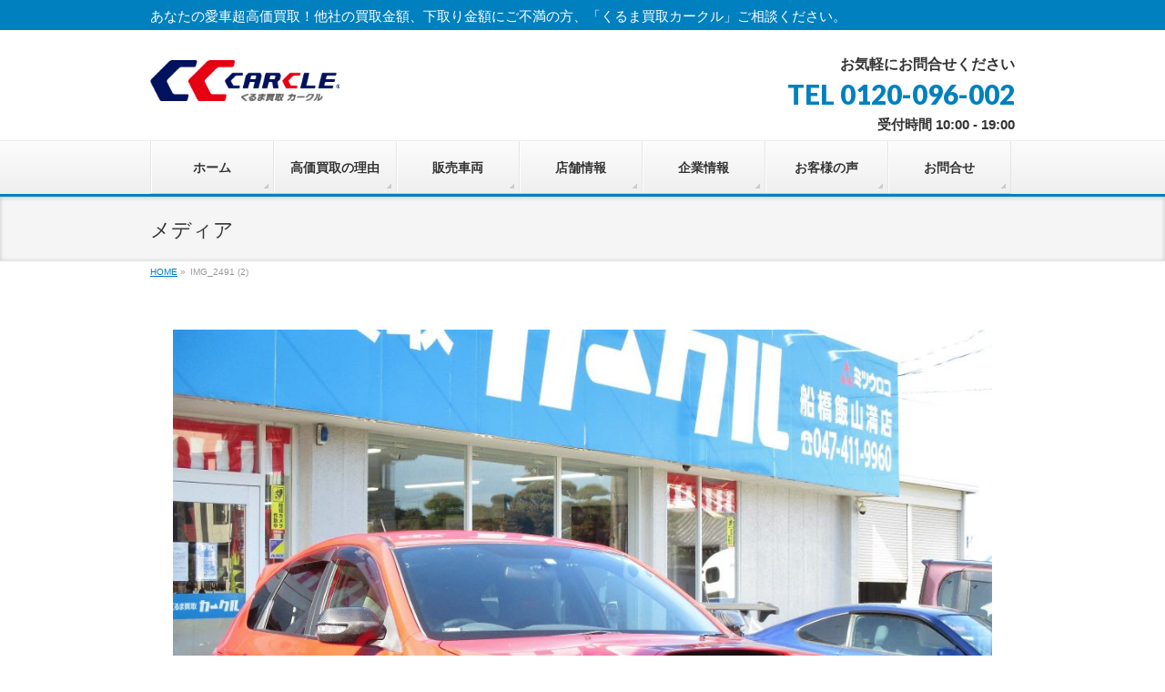

--- FILE ---
content_type: text/html; charset=UTF-8
request_url: https://carkuru.net/img_2491-2/
body_size: 8786
content:
<!DOCTYPE html>
<!--[if IE]>
<meta http-equiv="X-UA-Compatible" content="IE=Edge">
<![endif]-->
<html xmlns:fb="http://ogp.me/ns/fb#" lang="ja">
<head>
<meta charset="UTF-8" />
<title>IMG_2491 (2) | くるま買取「カークル」</title>
<meta name="description" content="" />
<link rel="start" href="https://carkuru.net/cms" title="HOME" />
<link href="https://fonts.googleapis.com/css?family=Noto+Sans+JP:900&display=swap" rel="stylesheet">  
<!-- BizVektor v1.7.5 -->

<!--[if lte IE 8]>
<link rel="stylesheet" type="text/css" media="all" href="https://carkuru.net/cms/wp-content/themes/biz-vektor-child/style_oldie.css" />
<![endif]-->
<meta id="viewport" name="viewport" content="width=device-width, initial-scale=1">

	  
<!-- Google Tag Manager for WordPress by gtm4wp.com -->
<script data-cfasync="false" data-pagespeed-no-defer>//<![CDATA[
	var gtm4wp_datalayer_name = "dataLayer";
	var dataLayer = dataLayer || [];
//]]>
</script>
<!-- End Google Tag Manager for WordPress by gtm4wp.com --><link rel='dns-prefetch' href='//html5shiv.googlecode.com' />
<link rel='dns-prefetch' href='//maxcdn.bootstrapcdn.com' />
<link rel='dns-prefetch' href='//fonts.googleapis.com' />
<link rel='dns-prefetch' href='//s.w.org' />
<link rel="alternate" type="application/rss+xml" title="くるま買取「カークル」 &raquo; フィード" href="https://carkuru.net/feed/" />
<link rel="alternate" type="application/rss+xml" title="くるま買取「カークル」 &raquo; コメントフィード" href="https://carkuru.net/comments/feed/" />
		<script type="text/javascript">
			window._wpemojiSettings = {"baseUrl":"https:\/\/s.w.org\/images\/core\/emoji\/2.2.1\/72x72\/","ext":".png","svgUrl":"https:\/\/s.w.org\/images\/core\/emoji\/2.2.1\/svg\/","svgExt":".svg","source":{"concatemoji":"https:\/\/carkuru.net\/cms\/wp-includes\/js\/wp-emoji-release.min.js?ver=4.7.29"}};
			!function(t,a,e){var r,n,i,o=a.createElement("canvas"),l=o.getContext&&o.getContext("2d");function c(t){var e=a.createElement("script");e.src=t,e.defer=e.type="text/javascript",a.getElementsByTagName("head")[0].appendChild(e)}for(i=Array("flag","emoji4"),e.supports={everything:!0,everythingExceptFlag:!0},n=0;n<i.length;n++)e.supports[i[n]]=function(t){var e,a=String.fromCharCode;if(!l||!l.fillText)return!1;switch(l.clearRect(0,0,o.width,o.height),l.textBaseline="top",l.font="600 32px Arial",t){case"flag":return(l.fillText(a(55356,56826,55356,56819),0,0),o.toDataURL().length<3e3)?!1:(l.clearRect(0,0,o.width,o.height),l.fillText(a(55356,57331,65039,8205,55356,57096),0,0),e=o.toDataURL(),l.clearRect(0,0,o.width,o.height),l.fillText(a(55356,57331,55356,57096),0,0),e!==o.toDataURL());case"emoji4":return l.fillText(a(55357,56425,55356,57341,8205,55357,56507),0,0),e=o.toDataURL(),l.clearRect(0,0,o.width,o.height),l.fillText(a(55357,56425,55356,57341,55357,56507),0,0),e!==o.toDataURL()}return!1}(i[n]),e.supports.everything=e.supports.everything&&e.supports[i[n]],"flag"!==i[n]&&(e.supports.everythingExceptFlag=e.supports.everythingExceptFlag&&e.supports[i[n]]);e.supports.everythingExceptFlag=e.supports.everythingExceptFlag&&!e.supports.flag,e.DOMReady=!1,e.readyCallback=function(){e.DOMReady=!0},e.supports.everything||(r=function(){e.readyCallback()},a.addEventListener?(a.addEventListener("DOMContentLoaded",r,!1),t.addEventListener("load",r,!1)):(t.attachEvent("onload",r),a.attachEvent("onreadystatechange",function(){"complete"===a.readyState&&e.readyCallback()})),(r=e.source||{}).concatemoji?c(r.concatemoji):r.wpemoji&&r.twemoji&&(c(r.twemoji),c(r.wpemoji)))}(window,document,window._wpemojiSettings);
		</script>
		<style type="text/css">
img.wp-smiley,
img.emoji {
	display: inline !important;
	border: none !important;
	box-shadow: none !important;
	height: 1em !important;
	width: 1em !important;
	margin: 0 .07em !important;
	vertical-align: -0.1em !important;
	background: none !important;
	padding: 0 !important;
}
</style>
<link rel='stylesheet' id='biz-vektor-grid-unit-css-css'  href='https://carkuru.net/cms/wp-content/plugins/biz-vektor-grid-unit/inc/style.css?ver=4.7.29' type='text/css' media='all' />
<link rel='stylesheet' id='contact-form-7-css'  href='https://carkuru.net/cms/wp-content/plugins/contact-form-7/includes/css/styles.css?ver=4.7' type='text/css' media='all' />
<link rel='stylesheet' id='wp-lightbox-2.min.css-css'  href='https://carkuru.net/cms/wp-content/plugins/wp-lightbox-2/styles/lightbox.min.css?ver=1.3.4' type='text/css' media='all' />
<link rel='stylesheet' id='Biz_Vektor_common_style-css'  href='https://carkuru.net/cms/wp-content/themes/biz-vektor/css/bizvektor_common_min.css?ver=20141106' type='text/css' media='all' />
<link rel='stylesheet' id='Biz_Vektor_Design_style-css'  href='https://carkuru.net/cms/wp-content/themes/biz-vektor/design_skins/002/002.css?ver=4.7.29' type='text/css' media='all' />
<link rel='stylesheet' id='Biz_Vektor_plugin_sns_style-css'  href='https://carkuru.net/cms/wp-content/themes/biz-vektor/plugins/sns/style_bizvektor_sns.css?ver=4.7.29' type='text/css' media='all' />
<link rel='stylesheet' id='Biz_Vektor_add_font_awesome-css'  href='//maxcdn.bootstrapcdn.com/font-awesome/4.3.0/css/font-awesome.min.css?ver=4.7.29' type='text/css' media='all' />
<link rel='stylesheet' id='Biz_Vektor_add_web_fonts-css'  href='//fonts.googleapis.com/css?family=Droid+Sans%3A700%7CLato%3A900%7CAnton&#038;ver=4.7.29' type='text/css' media='all' />
<link rel='stylesheet' id='cf7cf-style-css'  href='https://carkuru.net/cms/wp-content/plugins/cf7-conditional-fields/style.css?ver=1.8.7' type='text/css' media='all' />
<script type='text/javascript' src='https://carkuru.net/cms/wp-includes/js/jquery/jquery.js?ver=1.12.4'></script>
<script type='text/javascript' src='https://carkuru.net/cms/wp-includes/js/jquery/jquery-migrate.min.js?ver=1.4.1'></script>
<script type='text/javascript' src='https://carkuru.net/cms/wp-content/plugins/duracelltomi-google-tag-manager/js/gtm4wp-form-move-tracker.js?ver=1.11.6'></script>
<script type='text/javascript' src='//html5shiv.googlecode.com/svn/trunk/html5.js'></script>
<link rel='https://api.w.org/' href='https://carkuru.net/wp-json/' />
<link rel="EditURI" type="application/rsd+xml" title="RSD" href="https://carkuru.net/cms/xmlrpc.php?rsd" />
<link rel="wlwmanifest" type="application/wlwmanifest+xml" href="https://carkuru.net/cms/wp-includes/wlwmanifest.xml" /> 
<link rel='shortlink' href='https://carkuru.net/?p=3879' />
<link rel="alternate" type="application/json+oembed" href="https://carkuru.net/wp-json/oembed/1.0/embed?url=https%3A%2F%2Fcarkuru.net%2Fimg_2491-2%2F" />
<link rel="alternate" type="text/xml+oembed" href="https://carkuru.net/wp-json/oembed/1.0/embed?url=https%3A%2F%2Fcarkuru.net%2Fimg_2491-2%2F&#038;format=xml" />
<!-- Favicon Rotator -->
<link rel="shortcut icon" href="https://carkuru.net/cms/wp-content/uploads/2021/04/af074a4c955a7bb5d1670d67e5053952_xo.ico" />
<link rel="apple-touch-icon-precomposed" href="https://carkuru.net/cms/wp-content/uploads/2021/04/af074a4c955a7bb5d1670d67e5053952_xxo-1-2.ico" />
<!-- End Favicon Rotator -->

<!-- Google Tag Manager for WordPress by gtm4wp.com -->
<script data-cfasync="false" data-pagespeed-no-defer>//<![CDATA[
	var dataLayer_content = {"pagePostType":"attachment","pagePostType2":"single-attachment","pagePostAuthor":"mitsuuroko"};
	dataLayer.push( dataLayer_content );//]]>
</script>
<script data-cfasync="false">//<![CDATA[
(function(w,d,s,l,i){w[l]=w[l]||[];w[l].push({'gtm.start':
new Date().getTime(),event:'gtm.js'});var f=d.getElementsByTagName(s)[0],
j=d.createElement(s),dl=l!='dataLayer'?'&l='+l:'';j.async=true;j.src=
'//www.googletagmanager.com/gtm.'+'js?id='+i+dl;f.parentNode.insertBefore(j,f);
})(window,document,'script','dataLayer','GTM-MK5DRT5');//]]>
</script>
<!-- End Google Tag Manager -->
<!-- End Google Tag Manager for WordPress by gtm4wp.com --><!-- [ BizVektor OGP ] -->
<meta property="og:site_name" content="くるま買取「カークル」" />
<meta property="og:url" content="https://carkuru.net/img_2491-2/" />
<meta property="fb:app_id" content="" />
<meta property="og:type" content="article" />
<meta property="og:title" content="IMG_2491 (2) | くるま買取「カークル」" />
<meta property="og:description" content="" />
<!-- [ /BizVektor OGP ] -->
<!--[if lte IE 8]>
<link rel="stylesheet" type="text/css" media="all" href="https://carkuru.net/cms/wp-content/themes/biz-vektor/design_skins/002/002_oldie.css" />
<![endif]-->
<link rel="pingback" href="https://carkuru.net/cms/xmlrpc.php" />
		<style type="text/css">.recentcomments a{display:inline !important;padding:0 !important;margin:0 !important;}</style>
		<style>.simplemap img{max-width:none !important;padding:0 !important;margin:0 !important;}.staticmap,.staticmap img{max-width:100% !important;height:auto !important;}.simplemap .simplemap-content{display:none;}</style>
<script>var google_map_api_key = 'AIzaSyCRv48dWLddurKDnso2Eh6MXrawfyU-_j8';</script><style type="text/css" id="custom-background-css">
body.custom-background { background-color: #ffffff; }
</style>
		<style type="text/css">
/* FontNormal */
a,
a:hover,
a:active,
#header #headContact #headContactTel,
#gMenu .menu li a span,
#content h4,
#content h5,
#content dt,
#content .child_page_block h4 a:hover,
#content .child_page_block p a:hover,
.paging span,
.paging a,
#content .infoList ul li .infoTxt a:hover,
#content .infoList .infoListBox div.entryTxtBox h4.entryTitle a,
#footerSiteMap .menu a:hover,
#topPr h3 a:hover,
#topPr .topPrDescription a:hover,
#content ul.linkList li a:hover,
#content .childPageBox ul li.current_page_item a,
#content .childPageBox ul li.current_page_item ul li a:hover,
#content .childPageBox ul li a:hover,
#content .childPageBox ul li.current_page_item a	{ color:#0080bf;}

/* bg */
::selection			{ background-color:#0080bf;}
::-moz-selection	{ background-color:#0080bf;}
/* bg */
#gMenu .assistive-text,
#content .mainFootContact .mainFootBt a,
.paging span.current,
.paging a:hover,
#content .infoList .infoCate a:hover,
.sideTower li.sideBnr#sideContact a,
form#searchform input#searchsubmit,
#pagetop a:hover,
a.btn,
.linkBtn a,
input[type=button],
input[type=submit]	{ background-color:#0080bf;}

/* border */
#searchform input[type=submit],
p.form-submit input[type=submit],
form#searchform input#searchsubmit,
#content form input.wpcf7-submit,
#confirm-button input,
a.btn,
.linkBtn a,
input[type=button],
input[type=submit],
.moreLink a,
#headerTop,
#content h3,
#content .child_page_block h4 a,
.paging span,
.paging a,
form#searchform input#searchsubmit	{ border-color:#0080bf;}

#gMenu	{ border-top-color:#0080bf;}
#content h2,
#content h1.contentTitle,
#content h1.entryPostTitle,
.sideTower .localHead,
#topPr h3 a	{ border-bottom-color:#0080bf; }

@media (min-width: 770px) {
#gMenu { border-top-color:#eeeeee;}
#gMenu	{ border-bottom-color:#0080bf; }
#footMenu .menu li a:hover	{ color:#0080bf; }
}
		</style>
<!--[if lte IE 8]>
<style type="text/css">
#gMenu	{ border-bottom-color:#0080bf; }
#footMenu .menu li a:hover	{ color:#0080bf; }
</style>
<![endif]-->
<style type="text/css">
/*-------------------------------------------*/
/*	menu divide
/*-------------------------------------------*/
@media (min-width: 970px) {
#gMenu .menu > li { width:135px; text-align:center; }
#gMenu .menu > li.current_menu_item,
#gMenu .menu > li.current-menu-ancestor,
#gMenu .menu > li.current_page_item,
#gMenu .menu > li.current_page_ancestor,
#gMenu .menu > li.current-page-ancestor { width:139px; }
}
</style>
<!--[if lte IE 8]>
<style type="text/css">
#gMenu .menu li { width:135px; text-align:center; }
#gMenu .menu li.current_page_item,
#gMenu .menu li.current_page_ancestor { width:139px; }
</style>
<![endif]-->
<style type="text/css">
/*-------------------------------------------*/
/*	font
/*-------------------------------------------*/
h1,h2,h3,h4,h4,h5,h6,#header #site-title,#pageTitBnr #pageTitInner #pageTit,#content .leadTxt,#sideTower .localHead {font-family: "ヒラギノ角ゴ Pro W3","Hiragino Kaku Gothic Pro","メイリオ",Meiryo,Osaka,"ＭＳ Ｐゴシック","MS PGothic",sans-serif; }
#pageTitBnr #pageTitInner #pageTit { font-weight:lighter; }
#gMenu .menu li a strong {font-family: "ヒラギノ角ゴ Pro W3","Hiragino Kaku Gothic Pro","メイリオ",Meiryo,Osaka,"ＭＳ Ｐゴシック","MS PGothic",sans-serif; }
</style>
<link rel="stylesheet" href="https://carkuru.net/cms/wp-content/themes/biz-vektor-child/style.css" type="text/css" media="all" />
<style type="text/css">
#content p { font-size:16px; line-height:1.7; }
#content p { font-family:"ヒラギノ角ゴ Pro W3", "Hiragino Kaku Gothic Pro", "メイリオ", Meiryo, Osaka, "ＭＳ Ｐゴシック", "MS PGothic", sans-serif; }

#content h1.entryPostTitle{line-height:1.7;}
#content h3{margin-bottom:8px; line-height:1.7;}
#content .panel-grid{margin-bottom:10px;}

#content table.recruit th{width:30%;}


#content .gallery .gallery-item {width:20%; margin:0 15px 0 0;}
#content .gallery img{border:none;}
#content .gallery-1 img{borfer:none;}

.sidestore{margin:8px 0; padding-bottom:8px; border-bottom:1px solid #666;}
.sidestore h3{font-size:1.15em; margin:0 0 8px 0; position:relative; padding-left:25px; font-weight:600;}
.sidestore h3:before{
content:''; 
border-radius:20px; 
-webkit-border-radius:20px;
-moz-border-radius:20px; 
height:12px; 
width:12px; 
display:block; 
position:absolute; 
top:5px; 
left:5px; 
background-color:#00A8FF;
box-shadow: 0 0 2px 2px rgba(255,255,255,0.2) inset
}

@media screen and (max-width: 674px){
#content p {width: 100%;
    margin: 2px 0 0px 0;
    font-size: 16px;
    padding: 2px 0 10px 0px;

}
}

#content li { font-size:15px; }
#content li  { font-family:"ヒラギノ角ゴ Pro W3", "Hiragino Kaku Gothic Pro", "メイリオ", Meiryo, Osaka, "ＭＳ Ｐゴシック", "MS PGothic", sans-serif; }
#content th, td { font-size: 15px;line-height:150%;}
#content th, td { font-family:"ヒラギノ角ゴ Pro W3", "Hiragino Kaku Gothic Pro", "メイリオ", Meiryo, Osaka, "ＭＳ Ｐゴシック", "MS PGothic", sans-serif; }

.video {
    position: relative;
    magin-bottom: 30px;
    padding-bottom: 56.25%;
    padding-top: 30px;
    height: 0;
    overflow: hidden;
}
  
.video iframe {
    position: absolute;
    top: 0;
    left: 0;
    width: 100%;
    height: 100%;
}



@media (min-width: 1100px) {
#main #container #content { float:left; width:700px; }
#main #container #sideTower { float:right; width:220px; }
}

/***** コンタクトフォーム *****/
.table-contactform7{
  overflow: hidden;
table-layout: fixed;
}
 
.required-contactform7{
  padding: 5px;
  background: #DE8686;
  color: #fff;
  border-radius: 3px;
  margin-right: 3px;
}
 
.unrequired-contactform7{
  padding: 5px;
  background: #BDBDBD;
  color: #fff;
  border-radius: 3px;
  margin-right: 3px;
}
 
.table-contactform7 th{
  font-weight:bold;
}
 
.table-contactform7 input,
.table-contactform7 textarea{
  max-width: 90% !important;
  margin: 5px 10px 10px 5px;
}
.table-contactform7 input.wpcf7-form-control{margin:5px 10px 10px 5;}
 
.address-100 input{
  max-width: 90% !important;
  margin: 5px 10px 10px 5px;
}
 
.message-100 textarea{
  width: 100%;
  margin: 5px 10px 10px 5px;
}

.content form span.number-km{display:inline-block;}
#content form input.wpcf7-submit{-webkit-appearance: button; cursor: pointer;
padding: .75rem 1.25rem;
font-size: 1.25rem;
line-height: 1.333333;
border-radius: .3rem;
margin-bottom:30px;
}
 
@media screen and (min-width: 900px){
  .table-contactform7 th{
    width:28%;
  }
    }
     
@media screen and (max-width: 900px){
.table-contactform7{
  display:block;
}     
       
  .table-contactform7 tbody,
  .table-contactform7 tr{
    display: block;
    width: 100%;
  }
  .table-contactform7 th{
  display:block;
  margin: 0 auto;
  border:none;
}
.table-contactform7 td{
  display: list-item;
  list-style-type:none;
  margin:0;
  padding:0;
  border-top: none !important;
}
}

/* パソコンで見たときは"pc"のclassがついた画像が表示される */
.pc { display: block !important; }
.sp { display: none !important; }
 
/* スマートフォンで見たときは"sp"のclassがついた画像が表示される */
@media only screen and (max-width: 750px) {
    .pc { display: none !important; }
    .sp { display: block !important; }
}

.bv-grid-unit-title {
  width: 180px;
  white-space: nowrap;
  overflow: hidden;
  text-overflow: ellipsis;
}</style>
	<script type="text/javascript">
  var _gaq = _gaq || [];
  _gaq.push(['_setAccount', 'UA-83527302-1']);
  _gaq.push(['_trackPageview']);
    (function() {
	var ga = document.createElement('script'); ga.type = 'text/javascript'; ga.async = true;
	ga.src = ('https:' == document.location.protocol ? 'https://ssl' : 'http://www') + '.google-analytics.com/ga.js';
	var s = document.getElementsByTagName('script')[0]; s.parentNode.insertBefore(ga, s);
  })();
</script>
	
	
	
</head>
	

	

<body class="attachment attachment-template-default single single-attachment postid-3879 attachmentid-3879 attachment-jpeg custom-background two-column right-sidebar">

<div id="fb-root"></div>

<div id="wrap">


<!-- [ #headerTop ] -->
<div id="headerTop">
<div class="innerBox">
<div id="site-description">あなたの愛車超高価買取！他社の買取金額、下取り金額にご不満の方、「くるま買取カークル」ご相談ください。</div>
</div>
</div><!-- [ /#headerTop ] -->

<!-- [ #header ] -->
<div id="header">
<div id="headerInner" class="innerBox">
<!-- [ #headLogo ] -->
<div id="site-title">
<a href="https://carkuru.net/" title="くるま買取「カークル」" rel="home">
<img src="https://carkuru.net/cms/wp-content/uploads/2019/10/head-logo02.png" alt="くるま買取「カークル」" /></a>
</div>
<!-- [ /#headLogo ] -->

<!-- [ #headContact ] -->
<div id="headContact" class="itemClose" onclick="showHide('headContact');"><div id="headContactInner">
<div id="headContactTxt">お気軽にお問合せください</div>
<div id="headContactTel">TEL 0120-096-002</div>
<div id="headContactTime">受付時間 10:00 - 19:00</div>
</div></div><!-- [ /#headContact ] -->

</div>
<!-- #headerInner -->
</div>
<!-- [ /#header ] -->


<!-- [ #gMenu ] -->
<div id="gMenu" class="itemClose">
<div id="gMenuInner" class="innerBox">
<h3 class="assistive-text" onclick="showHide('gMenu');"><span>MENU</span></h3>
<div class="skip-link screen-reader-text">
	<a href="#content" title="メニューを飛ばす">メニューを飛ばす</a>
</div>
<div class="menu-mainmenu-container"><ul id="menu-mainmenu" class="menu"><li id="menu-item-3682" class="menu-item menu-item-type-post_type menu-item-object-page menu-item-home"><a href="https://carkuru.net/"><strong>ホーム</strong></a></li>
<li id="menu-item-3683" class="menu-item menu-item-type-post_type menu-item-object-page"><a href="https://carkuru.net/reason/"><strong>高価買取の理由</strong></a></li>
<li id="menu-item-30" class="menu-item menu-item-type-post_type menu-item-object-page current_page_parent"><a href="https://carkuru.net/zaiko/"><strong>販売車両</strong></a></li>
<li id="menu-item-31" class="menu-item menu-item-type-post_type menu-item-object-page menu-item-has-children"><a href="https://carkuru.net/shop/"><strong>店舗情報</strong></a>
<ul class="sub-menu">
	<li id="menu-item-111" class="menu-item menu-item-type-post_type menu-item-object-page"><a href="https://carkuru.net/shop/mizonokuchiss/">カークル溝ノ口店 (SS併設店)</a></li>
	<li id="menu-item-351" class="menu-item menu-item-type-post_type menu-item-object-page"><a href="https://carkuru.net/shop/noda/">カークル16号野田店</a></li>
	<li id="menu-item-3708" class="menu-item menu-item-type-post_type menu-item-object-page"><a href="https://carkuru.net/shop/yachiyo/">カークル八千代店</a></li>
	<li id="menu-item-440" class="menu-item menu-item-type-post_type menu-item-object-page"><a href="https://carkuru.net/shop/yotsukaidou/">カークル四街道店</a></li>
	<li id="menu-item-354" class="menu-item menu-item-type-post_type menu-item-object-page"><a href="https://carkuru.net/shop/utsunomiyaminami/">カークル宇都宮南店</a></li>
</ul>
</li>
<li id="menu-item-32" class="menu-item menu-item-type-post_type menu-item-object-page menu-item-has-children"><a href="https://carkuru.net/company/"><strong>企業情報</strong></a>
<ul class="sub-menu">
	<li id="menu-item-34" class="menu-item menu-item-type-post_type menu-item-object-page"><a href="https://carkuru.net/company/recruit/">採用情報</a></li>
	<li id="menu-item-1648" class="menu-item menu-item-type-post_type menu-item-object-page"><a href="https://carkuru.net/company/privacy/">プライバシーポリシー</a></li>
</ul>
</li>
<li id="menu-item-304" class="menu-item menu-item-type-post_type_archive menu-item-object-voice"><a href="https://carkuru.net/voice/"><strong>お客様の声</strong></a></li>
<li id="menu-item-5498" class="menu-item menu-item-type-post_type menu-item-object-page"><a href="https://carkuru.net/contact/"><strong>お問合せ</strong></a></li>
</ul></div>
</div><!-- [ /#gMenuInner ] -->
</div>
<!-- [ /#gMenu ] -->


<div id="pageTitBnr">
<div class="innerBox">
<div id="pageTitInner">
<h1 id="pageTit">
メディア</h1>
</div><!-- [ /#pageTitInner ] -->
</div>
</div><!-- [ /#pageTitBnr ] -->
<!-- [ #panList ] -->
<div id="panList">
<div id="panListInner" class="innerBox">
<ul><li id="panHome"><a href="https://carkuru.net"><span>HOME</span></a> &raquo; </li><li><span>IMG_2491 (2)</span></li></ul></div>
</div>
<!-- [ /#panList ] -->

<div id="main">
<!-- [ #container ] -->
<div id="container" class="innerBox">
	<!-- [ #content ] -->
	<div id="content" class="content wide">


				<div id="post-3879" class="post-3879 attachment type-attachment status-inherit hentry">

					<div class="entry-content">
						<div class="entry-attachment">
						<p class="attachment"><a href="https://carkuru.net/img_2465-2/" title="IMG_2491 (2)" rel="attachment"><img width="900" height="675" src="https://carkuru.net/cms/wp-content/uploads/2021/03/IMG_2491-2.jpg" class="attachment-900x9999 size-900x9999" alt="" srcset="https://carkuru.net/cms/wp-content/uploads/2021/03/IMG_2491-2.jpg 2048w, https://carkuru.net/cms/wp-content/uploads/2021/03/IMG_2491-2-300x225.jpg 300w, https://carkuru.net/cms/wp-content/uploads/2021/03/IMG_2491-2-768x576.jpg 768w, https://carkuru.net/cms/wp-content/uploads/2021/03/IMG_2491-2-1024x768.jpg 1024w" sizes="(max-width: 900px) 100vw, 900px" /></a></p>

						<div id="nav-below" class="navigation">
							<div class="nav-previous"><a href='https://carkuru.net/img_2217/'>IMG_2217</a></div>
							<div class="nav-next"><a href='https://carkuru.net/img_2465-2/'>IMG_2465 (2)</a></div>
						</div><!-- #nav-below -->
						</div><!-- .entry-attachment -->
						<div class="entry-caption"></div>


					</div><!-- .entry-content -->

				</div><!-- #post-## -->


	</div>
	<!-- [ /#content ] -->

</div>
<!-- [ /#container ] -->

</div><!-- #main -->

<div id="back-top">
<a href="#wrap">
	<img id="pagetop" src="https://carkuru.net/cms/wp-content/themes/biz-vektor/js/res-vektor/images/footer_pagetop.png" alt="PAGETOP" />
</a>
</div>

<!-- [ #footerSection ] -->
<div id="footerSection">

	<div id="pagetop">
	<div id="pagetopInner" class="innerBox">
	<a href="#wrap">PAGETOP</a>
	</div>
	</div>

	<div id="footMenu">
	<div id="footMenuInner" class="innerBox">
		</div>
	</div>

	<!-- [ #footer ] -->
	<div id="footer">
	<!-- [ #footerInner ] -->
	<div id="footerInner" class="innerBox">
		<dl id="footerOutline">
		<dt><img src="https://carkuru.net/cms/wp-content/uploads/2019/10/foot-logo02.png" alt="くるま買取「カークル」" /></dt>
		<dd>
				</dd>
		</dl>
		<!-- [ #footerSiteMap ] -->
		<div id="footerSiteMap">
<div class="menu-footmenu-container"><ul id="menu-footmenu" class="menu"><li id="menu-item-3121" class="menu-item menu-item-type-post_type menu-item-object-page menu-item-has-children menu-item-3121"><a href="https://carkuru.net/shop/">店舗情報</a>
<ul class="sub-menu">
	<li id="menu-item-3127" class="menu-item menu-item-type-post_type menu-item-object-page menu-item-3127"><a href="https://carkuru.net/shop/mizonokuchiss/">カークル溝ノ口店 (SS併設店)</a></li>
	<li id="menu-item-3124" class="menu-item menu-item-type-post_type menu-item-object-page menu-item-3124"><a href="https://carkuru.net/shop/noda/">カークル16号野田店</a></li>
	<li id="menu-item-3707" class="menu-item menu-item-type-post_type menu-item-object-page menu-item-3707"><a href="https://carkuru.net/shop/yachiyo/">カークル八千代店</a></li>
	<li id="menu-item-3122" class="menu-item menu-item-type-post_type menu-item-object-page menu-item-3122"><a href="https://carkuru.net/shop/yotsukaidou/">カークル四街道店</a></li>
	<li id="menu-item-3123" class="menu-item menu-item-type-post_type menu-item-object-page menu-item-3123"><a href="https://carkuru.net/shop/utsunomiyaminami/">カークル宇都宮南店</a></li>
</ul>
</li>
<li id="menu-item-3684" class="menu-item menu-item-type-post_type menu-item-object-page menu-item-3684"><a href="https://carkuru.net/reason/">高価買取の理由</a></li>
<li id="menu-item-3137" class="menu-item menu-item-type-custom menu-item-object-custom menu-item-3137"><a href="https://carkuru.net/zaiko/">販売車両</a></li>
<li id="menu-item-3131" class="menu-item menu-item-type-post_type menu-item-object-page menu-item-has-children menu-item-3131"><a href="https://carkuru.net/company/">企業情報</a>
<ul class="sub-menu">
	<li id="menu-item-3132" class="menu-item menu-item-type-post_type menu-item-object-page menu-item-3132"><a href="https://carkuru.net/company/privacy/">プライバシーポリシー</a></li>
	<li id="menu-item-3133" class="menu-item menu-item-type-post_type menu-item-object-page menu-item-3133"><a href="https://carkuru.net/company/recruit/">採用情報</a></li>
</ul>
</li>
<li id="menu-item-5499" class="menu-item menu-item-type-post_type menu-item-object-page menu-item-5499"><a href="https://carkuru.net/contact/">お問合せ</a></li>
</ul></div></div>
		<!-- [ /#footerSiteMap ] -->
	</div>
	<!-- [ /#footerInner ] -->
	</div>
	<!-- [ /#footer ] -->

	<!-- [ #siteBottom ] -->
	<div id="siteBottom">
	<div id="siteBottomInner" class="innerBox">
	<div id="copy">Copyright &copy; <a href="https://carkuru.net/" rel="home">くるま買取「カークル」</a> All Rights Reserved.</div>	</div>
	</div>
	<!-- [ /#siteBottom ] -->
</div>
<!-- [ /#footerSection ] -->
</div>
<!-- [ /#wrap ] -->

<!-- Google Tag Manager (noscript) -->
<noscript><iframe src="https://www.googletagmanager.com/ns.html?id=GTM-MK5DRT5"
height="0" width="0" style="display:none;visibility:hidden"></iframe></noscript>
<!-- End Google Tag Manager (noscript) --><script type='text/javascript' src='https://carkuru.net/cms/wp-includes/js/imagesloaded.min.js?ver=3.2.0'></script>
<script type='text/javascript' src='https://carkuru.net/cms/wp-includes/js/masonry.min.js?ver=3.3.2'></script>
<script type='text/javascript' src='https://carkuru.net/cms/wp-includes/js/jquery/jquery.masonry.min.js?ver=3.1.2b'></script>
<script type='text/javascript' src='https://carkuru.net/cms/wp-content/plugins/biz-vektor-grid-unit/inc/main.js?ver=4.7.29'></script>
<script type='text/javascript' src='https://carkuru.net/cms/wp-content/plugins/contact-form-7/includes/js/jquery.form.min.js?ver=3.51.0-2014.06.20'></script>
<script type='text/javascript'>
/* <![CDATA[ */
var _wpcf7 = {"recaptcha":{"messages":{"empty":"\u3042\u306a\u305f\u304c\u30ed\u30dc\u30c3\u30c8\u3067\u306f\u306a\u3044\u3053\u3068\u3092\u8a3c\u660e\u3057\u3066\u304f\u3060\u3055\u3044\u3002"}}};
/* ]]> */
</script>
<script type='text/javascript' src='https://carkuru.net/cms/wp-content/plugins/contact-form-7/includes/js/scripts.js?ver=4.7'></script>
<script type='text/javascript'>
/* <![CDATA[ */
var JQLBSettings = {"fitToScreen":"0","resizeSpeed":"400","displayDownloadLink":"0","navbarOnTop":"0","loopImages":"","resizeCenter":"","marginSize":"","linkTarget":"","help":"","prevLinkTitle":"previous image","nextLinkTitle":"next image","prevLinkText":"\u00ab Previous","nextLinkText":"Next \u00bb","closeTitle":"close image gallery","image":"Image ","of":" of ","download":"Download","jqlb_overlay_opacity":"80","jqlb_overlay_color":"#000000","jqlb_overlay_close":"1","jqlb_border_width":"10","jqlb_border_color":"#ffffff","jqlb_border_radius":"0","jqlb_image_info_background_transparency":"100","jqlb_image_info_bg_color":"#ffffff","jqlb_image_info_text_color":"#000000","jqlb_image_info_text_fontsize":"10","jqlb_show_text_for_image":"1","jqlb_next_image_title":"next image","jqlb_previous_image_title":"previous image","jqlb_next_button_image":"https:\/\/carkuru.net\/cms\/wp-content\/plugins\/wp-lightbox-2\/styles\/images\/next.gif","jqlb_previous_button_image":"https:\/\/carkuru.net\/cms\/wp-content\/plugins\/wp-lightbox-2\/styles\/images\/prev.gif","jqlb_maximum_width":"","jqlb_maximum_height":"","jqlb_show_close_button":"1","jqlb_close_image_title":"close image gallery","jqlb_close_image_max_heght":"22","jqlb_image_for_close_lightbox":"https:\/\/carkuru.net\/cms\/wp-content\/plugins\/wp-lightbox-2\/styles\/images\/closelabel.gif","jqlb_keyboard_navigation":"1","jqlb_popup_size_fix":"0"};
/* ]]> */
</script>
<script type='text/javascript' src='https://carkuru.net/cms/wp-content/plugins/wp-lightbox-2/wp-lightbox-2.min.js?ver=1.3.4.1'></script>
<script type='text/javascript'>
/* <![CDATA[ */
var wpcf7cf_global_settings = {"ajaxurl":"https:\/\/carkuru.net\/cms\/wp-admin\/admin-ajax.php"};
/* ]]> */
</script>
<script type='text/javascript' src='https://carkuru.net/cms/wp-content/plugins/cf7-conditional-fields/js/scripts.js?ver=1.8.7'></script>
<script type='text/javascript' src='https://carkuru.net/cms/wp-includes/js/wp-embed.min.js?ver=4.7.29'></script>
<script type='text/javascript' src='https://carkuru.net/cms/wp-content/themes/biz-vektor/js/biz-vektor-min.js?ver=20140820' defer='defer'></script>
</body>
</html>

--- FILE ---
content_type: text/css
request_url: https://carkuru.net/cms/wp-content/themes/biz-vektor-child/style.css
body_size: 4070
content:
@charset "utf-8";
/*
Theme Name: ★BizVektor子テーマサンプル★
Theme URI: http://bizvektor.com
Template: biz-vektor
Description: 
Tags: 
Version: 0.1.0
*/


.carsensor a{display:block; background:#ff6600; padding:10px 8px; font-size:16px; font-weight: 600; color:#fff; text-decoration:none; text-align:center;}
.carsensor a:hover{background:#ff9933;}

/*　お問い合わせメッセージ　*/
#header #headContact #headContactTxt {
    font-size:16px;
    font-weight:bold;
}
 
/*　電話番号　*/
#header #headContact #headContactTel {
    font-size:30px;
    margin-top:15px;margin-bottom:15px;
}
 
/*　受付時間　*/
#header #headContact #headContactTime {
    font-size:15px;
    font-weight:bold;
}


/*　3PR見出し文字サイズ　*/
#topPr h3 {
    font-size: 19px;
　　
}

/*　3PR見出し文字サイズ　*/
#topPr h3 {
    font-size: 20px;
　　
}

/*　3PR見出し文字色　*/
#topPr h3	{ margin:0px 0px 9px;line-height:140%;font-size: 20px; padding-left:10px; }
#topPr h3 a	{ text-decoration:none;color:#333;display:block; overflow:hidden; }

/*　3PR説明文　*/
#topPr .topPrInner p.topPrDescription {
    font-size: 16px;
    line-height: 150%;
    color:#333333;
    font-family:"ヒラギノ角ゴ Pro W3", "Hiragino Kaku Gothic Pro", "メイリオ", Meiryo, Osaka, "ＭＳ Ｐゴシック", "MS PGothic", sans-serif;
}

#topPr p a	{ text-decoration:none;line-height:150%;color:#333333;
    font-family:"ヒラギノ角ゴ Pro W3", "Hiragino Kaku Gothic Pro", "メイリオ", Meiryo, Osaka, "ＭＳ Ｐゴシック", "MS PGothic", sans-serif;
}

#topPr a:hover	{ text-decoration:underline; }





/*　キャッチフレーズの背景色・枠線（上）を設定　*/
#headerTop {
    background-color: #0080BF;
   
}
 
/*　キャッチフレーズのフォント設定　*/
#headerTop #site-description {
    color: #ffffff;
    font-size:15px;
  font-family:'Lucida Grande',
     'Hiragino Kaku Gothic ProN', 'ヒラギノ角ゴ ProN W3',
     Meiryo, メイリオ, sans-serif;
}

 
#content .infoList .infoListBox div.entryTxtBox h4.entryTitle { margin:0px 0px 10px;padding:0px 0px 2px; display:block;line-height:120%; font-size:18px;}

#header #site-title a img	{ max-height:45px;margin-top:3px; }

#content #infoareaTop .infoList ul li .infoTxt a	{ margin:8px 0px 10px;padding:0px 0px 2px; font-size:18px;line-height:110%; font-family:'Lucida Grande','Hiragino Kaku Gothic ProN', 'ヒラギノ角ゴ ProN W3',Meiryo, メイリオ, sans-serif; }

@media (min-width: 760px) { 
	#content #infoareaTop .infoList{display:inline-block; width:48%; vertical-align:top; }
	#content #infoareaTop .infoList.tl{margin:0 1% 0 0;}
	#content #infoareaTop .infoList.tr{margin:0 0 0 1%;}
}






/*****　ヘッダー画像の幅を画面いっぱいに広げる　*****/
/*　画像フレームの幅を100%に　*/
#topMainBnrFrame {
    width: 100%;
    height: auto;
}
 
/*　画像幅を100%に　*/
#topMainBnr img {
    width:100% !important;
}
 
/*　画像の枠線を削除　*/
#topMainBnrFrame .slideFrame {
    border:none;
}
 
/*　画像の位置調整　*/
#topMainBnrFrame .slideFrame img {
    left: 0px;
}
 
/*　画像の余白を削除　*/
#topMainBnr {
    padding:0px 0px 2px 0px;
}

/*****　ヘッダー画像のサイズ定義を変更した場合　*****/
@media (min-width: 970px) { 
    #topMainBnrFrame {
        min-height: 350px;
        
   
}
 }
 



/*　画像フレームの背景色・影を消す　*/
#topMainBnr,
#topMainBnrFrame {
    background-color:transparent;
    box-shadow:none;
    border:none;
}

/* アイキャッチ画像のサイズを設定 */
#pageTitleImage img {
    width:100%;
    height:auto;
}






.fb-like-box,.fb-like-box span, .fb-like-box iframe {
 width: 100% !important;
}



#newcamArea{
  width: 100%;
  background:#EBF5FE center no-repeat;
}



#gMenu .menu li a{
font-size:14px;
}


.leadTxt, #content p.leadTxt { font-size: 1.6em; line-height: 150%; padding: 0; 
}

.leadTxt2, #content p.leadTxt2 { font-size: 1.4em; line-height: 150%; padding: 0; font-weight: bold;
}
#content p.small { font-size: 1em; line-height:1.7; }

#content p.right { text-align:right; }



/*　サイドバー 店舗リスト　*/
h3.rommeled_widget_image-inner-title{margin:16px 0 8px 0; font-size:1.15em;}
.innerBox img{height:auto;}
.rommeled_widget_image-field{margin-top:8px;}
.widget_rommeled_image{padding-bottom:16px; border-bottom:1px solid #eee; margin-bottom:16px;}


/*　メールフォームカスタマイズ　*/

.wpcf7 {
	margin: 96px 0;
}
.asterisk {
	margin: 0 0 0 0.2em;
	color: #f5637a;
}
.wpcf7 span.wpcf7-not-valid-tip {
	font-size: 80%;
}
.wpcf7 input[type="tel"],
.wpcf7 input[type="text"],
.wpcf7 input[type="email"],
.wpcf7 input[type="url"],
.wpcf7 textarea {
	background-color: #fff;
	color: #333;
	width: 80%;
	border: 1px solid #ddd;
	font-size: 100%;
	padding: 0.8em;
	border-radius: 4px;
	box-shadow: 1px 1px 3px rgba(0,0,0,.1) inset;
}


/*　グーグルマップレシポンシブ　*/
.ggmap {
position: relative;
padding-bottom: 56.25%;
padding-top: 30px;
padding-left: 10px;
padding-right: 10px;
height: 0;
overflow: hidden;
}
 
.ggmap iframe,
.ggmap object,
.ggmap embed {
position: absolute;
top: 0;
left: 0;
width: 100%;
height: 80%;
}



.leadTxt5, #content p.leadTxt5 { font-size: 37px; line-height: 130%; padding: 0; text-align:center; color: #0080BF; font-weight: bold; 
}
@media screen and (max-width: 674px){

.leadTxt5, #content p.leadTxt5 {width: 100%;
    margin: 2px 0 0px 0;
    font-size: 20px;
    padding: 2px 0 5px 0px;

}
}



.leadTxt6, #content p.leadTxt6{ margin:0px 0px 9px;line-height:140%;font-size: 28px; padding-left:10px; font-weight: bold;   color: #D84500; display:block;  text-align:center;}

@media screen and (max-width: 674px){

.leadTxt6, #content p.leadTxt6 {width: 100%;
    margin: 2px 0 0px 0;
    font-size: 25px;
    padding: 2px 0 10px 0px;

}
}
.leadTxt7, #content p.leadTxt7{ margin:0px 0px 5px;line-height:140%;font-size: 26px; padding-left:10px; font-weight: bold;   color: #D84500; display:block;  text-align:center;}

@media screen and (max-width: 674px){

.leadTxt7, #content p.leadTxt7 {width: 100%;
    margin: 2px 0 0px 0;
    font-size: 22px;
    padding: 2px 0 5px 0px;

}
}

.leadTxt8, #content p.leadTxt8{ margin:0px 0px 5px;line-height:140%;font-size: 29px; padding-left:10px; font-weight: bold; color: #0088D6; display:block;  text-align:center;}

@media screen and (max-width: 674px){

.leadTxt8, #content p.leadTxt8 {width: 100%;
    margin: 2px 0 0px 0;
    font-size: 18px;
    padding: 2px 0 5px 0px;

}
}

hr {
	border-top: 1px dotted #bbb;
}


.bv-grid-unit-item { border-radius:5px; }
.bv-grid-unit-item { background-color:#fff; }
.bv-grid-unit-item { box-shadow:1px 1px 3px rgba(0,0,0,0.2); }



/*　トップお問合せ　レシポンシブ　*/


.one{
  float: left;
  width: 48%;
  margin-right: 20px;
}
.two{
  float: left;
  width: 48%;
  margin-right: -20px;
}

@media screen and (max-width: 674px){
  .row{
    padding-right: 0;
  }
  .one{
    margin-right: 0;
    width: 100%;
  }
  
    .two{
    margin-right: 0;
    width: 100%;
  }
}


#topcontact{border:10px solid #fbd002;}
#topcontact h4{margin:0; padding:0; border:none;}
#topcontact table{margin:0; border:none;}
#topcontact table tr th{background:#e60012; border:none; text-align:center;}
#topcontact table tr td{border:none; vertical-align:middle;}
#topcontact table tr th img{height:26px; width:auto;}
#topcontact table td .imp{display:inline-block; background:#f39800; color:#fff; padding:2px 4px; margin-right:8px;}
#topcontact table td.name01{width:140px;}
#topcontact table td.selectarea .wpcf7-form-control-wrap{
  position: relative;
}
#topcontact table td.selectarea .wpcf7-form-control-wrap::after {
  content: '';
  width: 6px;
  height: 6px;
  border: 0px;
  content:"▼";
  position: absolute;
  top: 35%;
  right: 20px;
  margin-top: -4px;
  color:#666;
}
#topcontact table td.selectarea .wpcf7-form-control-wrap select {
  -webkit-appearance: none;
  -moz-appearance: none;
  appearance: none;
  width: 100%;
  box-sizing: border-box;
  height: 40px;
  background: transparent;
  position: relative;
  z-index: 1;
  padding: 0 40px 0 10px;
  border: 1px solid #b4b3b3;
  border-radius: 2px;
}
#topcontact table td.selectarea .wpcf7-form-control-wrap select::-ms-expand {
    display: none;
}
#topcontact table td input{width:100%; margin:0; padding:0.6em; box-sizing: border-box;}
#topcontact input::placeholder {color: #222;}
#topcontact input:-ms-input-placeholder {color: #222;}
#topcontact input::-ms-input-placeholder {color: #222;}
#topcontact table td .text-satei-name01,#topcontact table td .text-satei-name02{width:48%; display:inline-block;}

#topcontact p{max-width: 325px; margin:0 auto; text-align:center;}
#topcontact .check{display:inline-block; vertical-align:top;}

#topcontact .submitarea{display:block; max-width:300px; margin:0 auto; padding:0 20px; text-align:center;}
#topcontact .submitarea input{max-width:300px;}

@media screen and (min-width: 840px){
#topcontact{font-size: 0;}
#topcontact .tablebox{font-size:1.5rem;}
#topcontact .tablebox{display:inline-block; margin-bottom:20px; width:50%; vertical-align:top; box-sizing:border-box;}
#topcontact .submitarea{max-width:450px;}
#topcontact .submitarea input{max-width:450px;}
}


.leadTxt2, #content p.leadTxt2 { font-size: 30px; line-height: 150%; padding: 0;  text-align:center; 
}
@media screen and (max-width: 674px){

.leadTxt2, #content p.leadTxt2 {width: 100%;
    margin: 2px 0 0px 0;
    font-size: 22px;
    padding: 2px 0 10px 0px;

}
}





.leadTxt4, #content p.leadTxt4 { 
display: block;
font-size: 27px;
font-weight: bold;
color: #006C91;
text-align:center; 
line-height:1.2;
}



@media screen and (max-width: 674px){
.leadTxt4, #content p.leadTxt4 {width: 100%;
    margin: 2px 0 0px 0;
    font-size: 21px;
    padding: 2px 0 10px 0px;
　　color: #006C91;

}
}


hr {
	border-top: 1px dotted #bbb;
}


/*　お客様の声　レシポンシブ　*/
.voicetxt .sale{display:block; font-weight: 100; padding: 2px 4px; color: #fff; background: #3f8999;}
.voicetxt .buy{display:block; font-weight: 100; padding: 2px 4px; color: #fff; background: #3f4c99;}

.voicename{background:#eee; border:1px solid #ccc; padding:5px 3px;}
.voiceimg{width:20%; float:left;}
.voicetxt{display:block; width:77%; float:right;}
#content .voicetxt .voicehand{margin:15px 0; max-width:300px; height:auto;}

@media screen and (max-width: 674px){
.voiceimg,.voicetxt{float:none; width:100%;}

}

/*　トップ　査定　*/
#content .satei-box {
    display: flex;
}
#content .satei{
	box-shadow: 2px 2px 4px grey;
	background-color: #39c;
	width: 48%;
	margin: 0 auto;
}
#content .satei table {
    color: #fff;
	width: 100%;
	border-top:none;
	border-bottom: solid 3px #39c;
	font-weight:bold;
	margin:0;
}
#content .satei table tr td {
    border-style: none;
	padding: 2px 10px;
	vertical-align: middle;
	width:48%;
	font-size:12px;
}
.satei-title{
	font-size:14px;
	font-weight:bold;
	text-align:center;
	color:#fff;
	margin-top:5px;
}
#content .satei table tr .price-01{
	 background-color: #f00;
	font-weight: bold;
}
#content .satei table tr .price-02{
	 background-color: #fff;
	color:#f00;
	font-size:42px;
	font-family:"Noto Sans JP","arial black","Avenir-Black","ヒラギノ角ゴ Pro W3","Hiragino Kaku Gothic Pro","メイリオ",Meiryo,Osaka,"ＭＳ Ｐゴシック","MS PGothic","sans-serif";
	font-weight:900;
}
.yellow {
    color: #ff0;
    font-weight: bold;
}
/*tablet*/
@media screen and (max-width: 768px) and ( max-width:1024px) { 
#content .satei table tr .price-02{
	font-size:31px;
	}
}
/* smartPhone */
@media screen and (max-width: 480px) { 
#content .satei table tr td {
	display:block;
	width:auto;
	font-size:11px;}
#content .satei table tr .price-02{
	font-size:24px;
	}
}

#footMenu {
border-top-color:white;
}

/* フッター設定 */ 
/* (2)フッターの背景色 */
#footer {
background-color:darkred;
border-top:1px solid white;
}
 
/* (3)会社名 */
#footer dl#footerOutline dt { color:white; }
 
/* (4)住所 */
#footer dl#footerOutline dd { color:white; }
 
/* (5)フッターサイトマップメニュー */
#footerSiteMap .menu a { color:white; }
 
/* (6)フッター罫線 */
#footer { border-top:1px solid white; }

/* (9)CopyrightとPowered byの背景色と罫線 */
#siteBottom {
border-top:1px solid white;
background-color:darkred;
}
 
/* (10)CopyrightとPowered byの色 */
#siteBottom #copy,
#siteBottom #copy a,
#siteBottom #powerd,
#siteBottom #powerd a   {
color:white;
}

/* フッターサイトマップ */
#footerSiteMap .menu a {text-shadow:none; color: white;}

/*フローティングボタン*/
#side_movebtn{position:fixed; right:10px; bottom:100px; max-width:35%; text-align:right;}
#side_movebtn img{width:100%;}